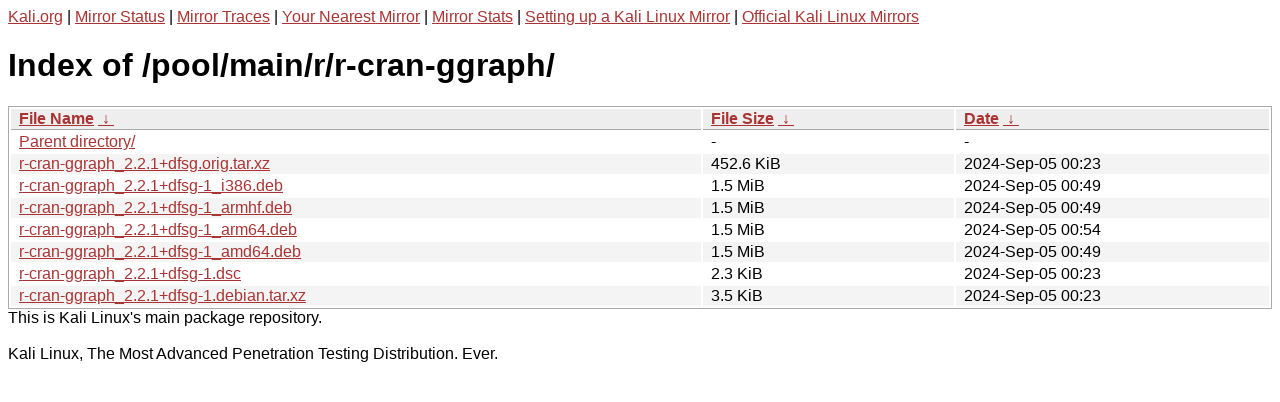

--- FILE ---
content_type: text/html
request_url: http://http.kali.org/pool/main/r/r-cran-ggraph/?C=N&O=D
body_size: 1085
content:
<a href="https://www.kali.org">Kali.org</a> |
<a href="https://status.kali.org/">Mirror Status</a> |
<a href="https://mirror-traces.kali.org/">Mirror Traces</a> | 
<a href="/README?mirrorlist">Your Nearest Mirror</a> |
<a href="/README?mirrorstats">Mirror Stats</a> |
<a href="https://www.kali.org/docs/community/setting-up-a-kali-linux-mirror/">Setting up a Kali Linux Mirror</a> |
<a href="https://www.kali.org/docs/community/kali-linux-mirrors/">Official Kali Linux Mirrors</a>
<!DOCTYPE html><html><head><meta http-equiv="content-type" content="text/html; charset=utf-8"><meta name="viewport" content="width=device-width"><style type="text/css">body,html {background:#fff;font-family:"Bitstream Vera Sans","Lucida Grande","Lucida Sans Unicode",Lucidux,Verdana,Lucida,sans-serif;}tr:nth-child(even) {background:#f4f4f4;}th,td {padding:0.1em 0.5em;}th {text-align:left;font-weight:bold;background:#eee;border-bottom:1px solid #aaa;}#list {border:1px solid #aaa;width:100%;}a {color:#a33;}a:hover {color:#e33;}</style>

<title>Index of /pool/main/r/r-cran-ggraph/</title>
</head><body><h1>Index of /pool/main/r/r-cran-ggraph/</h1>
<table id="list"><thead><tr><th style="width:55%"><a href="?C=N&amp;O=A">File Name</a>&nbsp;<a href="?C=N&amp;O=D">&nbsp;&darr;&nbsp;</a></th><th style="width:20%"><a href="?C=S&amp;O=A">File Size</a>&nbsp;<a href="?C=S&amp;O=D">&nbsp;&darr;&nbsp;</a></th><th style="width:25%"><a href="?C=M&amp;O=A">Date</a>&nbsp;<a href="?C=M&amp;O=D">&nbsp;&darr;&nbsp;</a></th></tr></thead>
<tbody><tr><td class="link"><a href="../?C=N&amp;O=D">Parent directory/</a></td><td class="size">-</td><td class="date">-</td></tr>
<tr><td class="link"><a href="r-cran-ggraph_2.2.1%2Bdfsg.orig.tar.xz" title="r-cran-ggraph_2.2.1+dfsg.orig.tar.xz">r-cran-ggraph_2.2.1+dfsg.orig.tar.xz</a></td><td class="size">452.6 KiB</td><td class="date">2024-Sep-05 00:23</td></tr>
<tr><td class="link"><a href="r-cran-ggraph_2.2.1%2Bdfsg-1_i386.deb" title="r-cran-ggraph_2.2.1+dfsg-1_i386.deb">r-cran-ggraph_2.2.1+dfsg-1_i386.deb</a></td><td class="size">1.5 MiB</td><td class="date">2024-Sep-05 00:49</td></tr>
<tr><td class="link"><a href="r-cran-ggraph_2.2.1%2Bdfsg-1_armhf.deb" title="r-cran-ggraph_2.2.1+dfsg-1_armhf.deb">r-cran-ggraph_2.2.1+dfsg-1_armhf.deb</a></td><td class="size">1.5 MiB</td><td class="date">2024-Sep-05 00:49</td></tr>
<tr><td class="link"><a href="r-cran-ggraph_2.2.1%2Bdfsg-1_arm64.deb" title="r-cran-ggraph_2.2.1+dfsg-1_arm64.deb">r-cran-ggraph_2.2.1+dfsg-1_arm64.deb</a></td><td class="size">1.5 MiB</td><td class="date">2024-Sep-05 00:54</td></tr>
<tr><td class="link"><a href="r-cran-ggraph_2.2.1%2Bdfsg-1_amd64.deb" title="r-cran-ggraph_2.2.1+dfsg-1_amd64.deb">r-cran-ggraph_2.2.1+dfsg-1_amd64.deb</a></td><td class="size">1.5 MiB</td><td class="date">2024-Sep-05 00:49</td></tr>
<tr><td class="link"><a href="r-cran-ggraph_2.2.1%2Bdfsg-1.dsc" title="r-cran-ggraph_2.2.1+dfsg-1.dsc">r-cran-ggraph_2.2.1+dfsg-1.dsc</a></td><td class="size">2.3 KiB</td><td class="date">2024-Sep-05 00:23</td></tr>
<tr><td class="link"><a href="r-cran-ggraph_2.2.1%2Bdfsg-1.debian.tar.xz" title="r-cran-ggraph_2.2.1+dfsg-1.debian.tar.xz">r-cran-ggraph_2.2.1+dfsg-1.debian.tar.xz</a></td><td class="size">3.5 KiB</td><td class="date">2024-Sep-05 00:23</td></tr>
</tbody></table></body></html>This is Kali Linux's main package repository.<br />
<br />
Kali Linux, The Most Advanced Penetration Testing Distribution. Ever.
